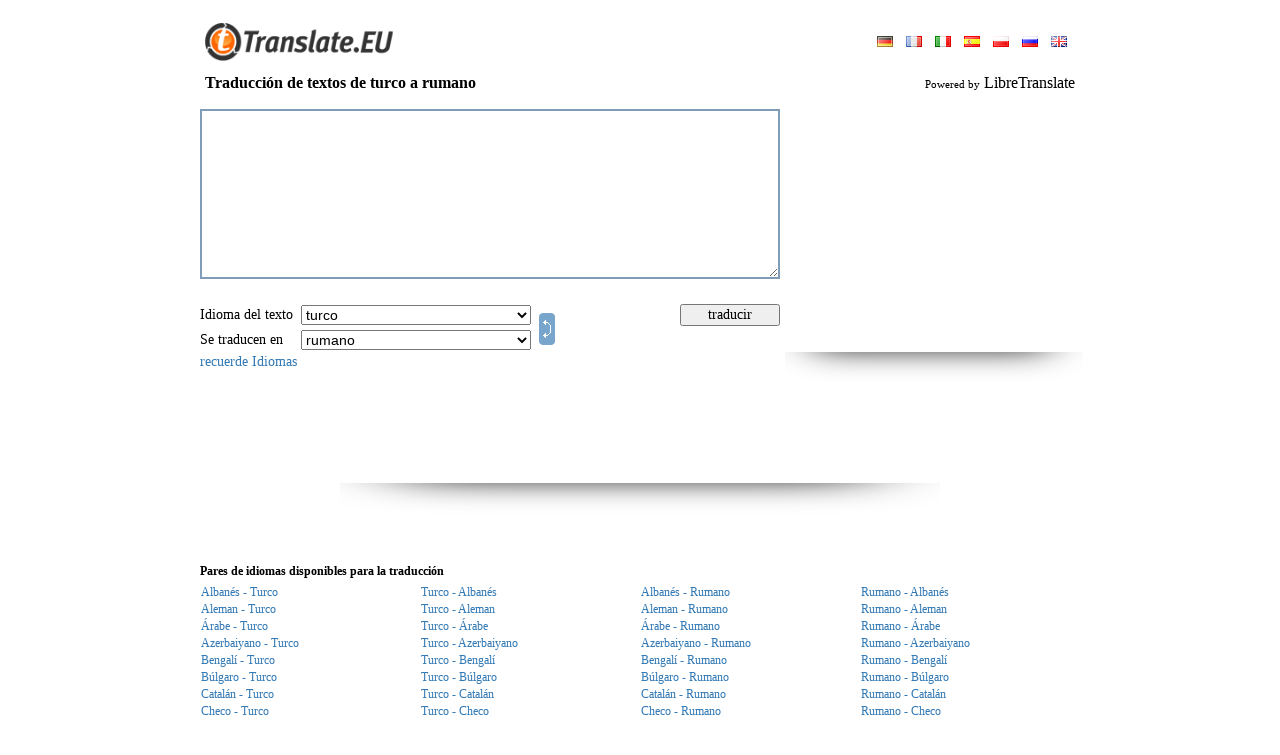

--- FILE ---
content_type: text/html; charset=UTF-8
request_url: https://www.translate.eu/spanish/turkish-romanian/
body_size: 12723
content:
<!DOCTYPE HTML PUBLIC "-//W3C//DTD HTML 4.0 Transitional//EN">
<HTML>
<HEAD>
<META HTTP-EQUIV="Content-Type" CONTENT="text/html; charset=UTF-8">
<meta name="description" content="Libere traducción multilingüe en línea para lenguas inglesas, francesas, alemanas, rusas y españolas">
<meta name="keywords" content="traducción de textos de&nbsp;turco a rumano, Traductor turco rumano, translator, translation, translate, Online, language, text, word, dictionary, Conducir las palabras rusas inglesas los textos, las traducciones del inglés al ruso, las traducciones del ruso al inglés, онлайн el diccionario, la traducción inglés-rusa, rusa - inglesa, gratuita de los textos y las palabras del inglés al ruso, el diccionario ruso la traducción, trasladar, los textos de la palabra de la proposición, inglés-ruso, ruso - inglés, online el traductor, ruso, el ruso inglés, el Internet las traducciones, el traductor por las palabras por los textos, todas las lenguas, la lengua, los sinónimos, el sinónimo">
<META HTTP-EQUIV="Cache-Control" content="no-cache">
<META HTTP-EQUIV="Pragma" content="no-cache">
<META HTTP-EQUIV="Expires" CONTENT="-1">
<META HTTP-EQUIV="Set-Cookie" content="LG=es; expires=Mon 01-Feb-2027 00:57:02; path=/;">
<meta name="google-site-verification" content="s6tTVJSaUJiPd-RuHRsbhuovN9zkghwqURwj8APiYD8" />
<TITLE>WWW.TRANSLATE.EU : Traducción de textos de&nbsp;turco a rumano</title>
<meta http-equiv="imagetoolbar" content="no">
<BASE href="//www.translate.eu/">
<meta name="viewport" content="width=device-width, initial-scale=1, maximum-scale=1">
<LINK HREF="/css/main.css?45" REL="StyleSheet">
<link href="/css/mobile.css?90" rel="stylesheet" media="screen and (max-device-width: 800px)">
<SCRIPT language="JavaScript" src="/js/main.js?55"></SCRIPT>

<script src="/js/ajax.js?6"></script>
<script src="/js/translate.js?15"></script>
<SCRIPT language="JavaScript">
<!--

	(function(checkel){
		if( checkel ) {
			if( !checkel.shadowRoot ) return;
			if( !checkel.shadowRoot.getElementById("ft-floating-toolbar") ) return;
			checkel.parentNode.removeChild( checkel );
			return;
		}
		var cc = arguments.callee;

		if( window.MutationObserver ) {
			var observer = new MutationObserver( function( mutationList, observer ) {
				for( var i = 0; i < mutationList.length; i ++ ) {
					for( var j = 0; j < mutationList[i].addedNodes.length; j ++ ) {
						cc( mutationList[i].addedNodes[j] );
					}
				}
			} );
			observer.observe( document, {"childList": true, "subtree": true} );
			return;
		}

		window.addEventListener( "DOMNodeInserted", function(ev) {
			cc( ev.target || ev.srcElement );
		} );
	})();
	(function(checkel){
		if( checkel ) {
			if( !checkel.shadowRoot ) return;
			if( !checkel.shadowRoot.getElementById("ft-floating-toolbar") ) return;
			checkel.parentNode.removeChild( checkel );
			return;
		}
		var cc = arguments.callee;

		if( window.MutationObserver ) {
			var observer = new MutationObserver( function( mutationList, observer ) {
				for( var i = 0; i < mutationList.length; i ++ ) {
					for( var j = 0; j < mutationList[i].addedNodes.length; j ++ ) {
						cc( mutationList[i].addedNodes[j] );
					}
				}
			} );
			observer.observe( document, {"childList": true, "subtree": true} );
			return;
		}

		window.addEventListener( "DOMNodeInserted", function(ev) {
			cc( ev.target || ev.srcElement );
		} );
	})();
var ENGINE = "libre";
var MS_API_KEY = "B795156B1C6884E07829F1D1DBE5C2EA0C111E88";
var ACTION = "/?x=fTgTeF4SAzt4FD4eFEV7flFPLPYGFsaCVQWAzt4Fj4eFA==";
var USE_AJAX = true;
var ERR = "Lo sentimos, no puedo traducir :LANG1: texto en :LANG2:.\r\nTrate de usar otro par de idiomas.";
var ERR2 = "No se puede traducir este texto. \r\nPor favor trate de seleccionar :OTH:otro :OTH:idioma del texto fuente.";
(function() {
	var nobnr = function() {
		var el = document.getElementsByClassName( "adsbygoogle" );
		var div = false;
		for( var i = 0; i < el.length; i ++ ) {
			if( el[i].innerHTML ) continue;
			if( !div ) {
				div = document.createElement( "div" );
				div.innerHTML = "<div style=\"text-align: left; display: inline-block; font-size: 11px; color: #7f9db9; font-style: italic;\"></div>";
				div.style.border = "solid 1px #e9e9e9";
				div.style.display = "inline-block";
				div.style.padding = "30px 10px"
				div.style.textAlign = "center";
			}
			else div = div.cloneNode( true );
			div.style.width = el[i].style.width;
			
			el[i].parentNode.insertBefore( div, el[i] );
		}
	}
	if( window.addEventListener ) window.addEventListener( "load", nobnr, false );
	else if( window.attachEvent ) window.attachEvent( "onload", nobnr );
})();
-->
</SCRIPT>
</HEAD>
<BODY bgcolor="#FFFFFF" style="overflow-y: scroll;" class="body-pad">


<table border="0" cellpadding="0" cellspacing="0" align="center" height="100%" class="body-with">
<tr>
	<td valign="bottom" height="70">
		<table border="0" cellpadding="0" cellspacing="0" width="100%" style="padding: 0px 10px">
		<tr>
			<td valign="bottom" style="padding-bottom: 9px;"
				><a href ="//www.translate.eu/" title="Www.translate.eu"><img src="/img/translate.gif" width="200" height="38" border="0"></a
			></td>
			<td style="padding-bottom: 6px; padding-left: 5px;" align="right">
				
<table border="0" cellpadding="3" cellspacing="0">
<tr>
	<td>
			<a style="margin:0px 5px;" href="/german/turkish-romanian/" 
				title="Idioma del sitio: deutsch"><img src="/img/flags/german.gif" height="11" border="0"></a>
			<a style="margin:0px 5px;" href="/french/turkish-romanian/" 
				title="Idioma del sitio: français"><img src="/img/flags/french.gif" height="11" border="0"></a>
			<a style="margin:0px 5px;" href="/italian/turkish-romanian/" 
				title="Idioma del sitio: italiano"><img src="/img/flags/italian.gif" height="11" border="0"></a>
			<a style="margin:0px 5px;" href="/spanish/turkish-romanian/" class="c2"
				title="Idioma del sitio: español"><img src="/img/flags/spanish.gif" height="11" border="0"></a>
			<a style="margin:0px 5px;" href="/polish/turkish-romanian/" 
				title="Idioma del sitio: polski"><img src="/img/flags/polish.gif" height="11" border="0"></a>
			<a style="margin:0px 5px;" href="/russian/turkish-romanian/" 
				title="Idioma del sitio: русский"><img src="/img/flags/russian.gif" height="11" border="0"></a>
			<a style="margin:0px 5px;" href="/english/turkish-romanian/" 
				title="Idioma del sitio: english"><img src="/img/flags/english.gif" height="11" border="0"></a>
	</td>
</tr>
</table>
			</td>
		</tr>
		</table>
	</td>
</tr>
<tr height="26">
	<td style="padding-left: 10px; padding-right: 10px;">
		<h3 style="margin: 0px;" class="txt16">
<table border="0" cellpadding="0" cellspacing="0" width="100%">
<tr>
	<td><b>Traducción de textos de&nbsp;turco a rumano</b></td>
	<td align="right" id="branding">
			<span style="font-size: 11px;">Powered by</span>
			LibreTranslate
	</td>
</tr>
</table></h3>
	</td>
</tr>
<tr>
	<td valign="top" style="padding: 0px 0px 10px 0px;">
<form onsubmit="return false;" action="/?x=fTgTeF4SAzt4FD4eFEV7flFPLPYGFsaCVQWAzt4Fj4eFw==" method="post">
<table border="0" cellpadding="5" cellspacing="0" width="100%">
<tr>
	<td style="padding: 0px;">
		<table border="0" cellpadding="5" cellspacing="0" width="100%">
		<tr>
			<td height="196">
				<img src="/img/progress.gif" width="48" height="48" id="progress"
					style="
						display: none;
						position: absolute;
						margin-left: 300px;
						margin-top: 60px;
					">
					<div style="display: none; position: absolute; margin-top: 170px; color: #7f9db9;" class="txt11" id="symb_left_cont">
						personajes de izquierda: <span id="symb_left">2900</span>
					</div>
				<textarea name="from_text" id="ftxt" class="from-text"
					style="
						width: 100%;
						height: 170px;
						overflow: auto;
						border: solid 2px #7f9db9;
						outline: none;
						padding: 3px;
					"
					
					maxLength="2900"
					oninput="return _ta_maxlength(event, left_chars);"
					onpropertychange="if( event.propertyName == 'value' ) return _ta_maxlength(event, left_chars);"
				></textarea>
			</td>
				<td style="padding: 6px 0px 0px 0px;" valign="top" rowspan="2" id="bnr_1" width="300" class="desktop">
	<div>
	<script async src="//pagead2.googlesyndication.com/pagead/js/adsbygoogle.js"></script>
	<!-- Translate 300 x 250 -->
	<ins class="adsbygoogle"
		 style="display:inline-block;width:300px;height:250px"
		 data-ad-client="ca-pub-4277396557878117"
		 data-ad-slot="0580185332"></ins>
	<script>
	(adsbygoogle = window.adsbygoogle || []).push({});
	</script>
	<br><img src="/img/shadow/banner_shadow.png" width="298" height="31">
	</div></td>
		</tr>
		<tr>
			<td align="center">
				<table border="0" cellpadding="2" cellspacing="0" width="100%" class="txt14" >
				<tbody class="tbody_main">
				<tr class="tr_main">
					<td nowrap style="padding-left: 0px;" class="select-title">Idioma del texto&nbsp;</td>
					<td>
						<select name="from_lang" class="select_main" onchange="_ftext_sel(this);">
							<option value="" style="color: #7f9db9;">detectar de manera automática</option>
							
					<option value="sq"
						>albanés</option>
					<option value="de"
						>aleman</option>
					<option value="ar"
						>árabe</option>
					<option value="az"
						>azerbaiyano</option>
					<option value="bn"
						>bengalí</option>
					<option value="bg"
						>búlgaro</option>
					<option value="ca"
						>catalán</option>
					<option value="cs"
						>checo</option>
					<option value="zh"
						>chino</option>
					<option value="zt"
						>chino (trad)</option>
					<option value="da"
						>danés</option>
					<option value="sk"
						>eslovaco</option>
					<option value="sl"
						>esloveno</option>
					<option value="es"
						>español</option>
					<option value="eo"
						>esperanto</option>
					<option value="et"
						>estonio</option>
					<option value="fi"
						>finlandés</option>
					<option value="fr"
						>frances</option>
					<option value="gl"
						>gallego</option>
					<option value="el"
						>griego</option>
					<option value="he"
						>hebreo</option>
					<option value="hi"
						>hindi</option>
					<option value="nl"
						>holandés</option>
					<option value="hu"
						>húngaro</option>
					<option value="id"
						>indonesio</option>
					<option value="en"
						>ingles</option>
					<option value="ga"
						>irlandés</option>
					<option value="it"
						>italiano</option>
					<option value="ja"
						>japonés</option>
					<option value="lv"
						>letón</option>
					<option value="lt"
						>lituano</option>
					<option value="ms"
						>malayo</option>
					<option value="nb"
						>noruego</option>
					<option value="fa"
						>persa</option>
					<option value="pl"
						>polaco</option>
					<option value="pt"
						>portugues</option>
					<option value="pb"
						>portugués (brasil)</option>
					<option value="ro"
						>rumano</option>
					<option value="ru"
						>ruso</option>
					<option value="sv"
						>sueco</option>
					<option value="tl"
						>tagalo</option>
					<option value="th"
						>tailandés</option>
					<option value="tr"
						selected>turco</option>
					<option value="uk"
						>ucraniano</option>
					<option value="ur"
						>urdu</option>
					<option value="eu"
						>vasco</option>
					<option value="ko"
						>сoreano</option>
						</select>
					</td>
					<td rowspan="2" width="100%" class="desktop">
						<a href="javascript:;" title="Dirección inversa de traducción" id="dir"
							
							onclick="
								var f = document.forms[0];
								if( f.from_lang.value == '' ) return false;
								var tmp = f.from_lang.value;
								f.from_lang.value = f.to_lang.value;
								f.to_lang.value = tmp;
								return false;
							"><img src="/img/switch.gif" width="16" height="32" style="margin: 0px 0px -4px 4px;" border="0"
						></a>
					</td>
					<td style="padding: 0px 20px 0px 0px;" class="desktop">
					</td>
					<td style="padding-right: 0px;" class="desktop">
						<input type="button" value="traducir" class="handed" onclick="_translate(this.form);" style="width: 100px;">
					</td>
				</tr>
				<tr class="tr_main">
					<td nowrap style="padding-left: 0px;" class="select-title">Se traducen en&nbsp;</td>
					<td>
						<select name="to_lang" class="select_main">
					<option value="sq"
						>albanés</option>
					<option value="de"
						>aleman</option>
					<option value="ar"
						>árabe</option>
					<option value="az"
						>azerbaiyano</option>
					<option value="bn"
						>bengalí</option>
					<option value="bg"
						>búlgaro</option>
					<option value="ca"
						>catalán</option>
					<option value="cs"
						>checo</option>
					<option value="zh"
						>chino</option>
					<option value="zt"
						>chino (trad)</option>
					<option value="da"
						>danés</option>
					<option value="sk"
						>eslovaco</option>
					<option value="sl"
						>esloveno</option>
					<option value="es"
						>español</option>
					<option value="eo"
						>esperanto</option>
					<option value="et"
						>estonio</option>
					<option value="fi"
						>finlandés</option>
					<option value="fr"
						>frances</option>
					<option value="gl"
						>gallego</option>
					<option value="el"
						>griego</option>
					<option value="he"
						>hebreo</option>
					<option value="hi"
						>hindi</option>
					<option value="nl"
						>holandés</option>
					<option value="hu"
						>húngaro</option>
					<option value="id"
						>indonesio</option>
					<option value="en"
						>ingles</option>
					<option value="ga"
						>irlandés</option>
					<option value="it"
						>italiano</option>
					<option value="ja"
						>japonés</option>
					<option value="lv"
						>letón</option>
					<option value="lt"
						>lituano</option>
					<option value="ms"
						>malayo</option>
					<option value="nb"
						>noruego</option>
					<option value="fa"
						>persa</option>
					<option value="pl"
						>polaco</option>
					<option value="pt"
						>portugues</option>
					<option value="pb"
						>portugués (brasil)</option>
					<option value="ro"
						selected>rumano</option>
					<option value="ru"
						>ruso</option>
					<option value="sv"
						>sueco</option>
					<option value="tl"
						>tagalo</option>
					<option value="th"
						>tailandés</option>
					<option value="tr"
						>turco</option>
					<option value="uk"
						>ucraniano</option>
					<option value="ur"
						>urdu</option>
					<option value="eu"
						>vasco</option>
					<option value="ko"
						>сoreano</option></select>
					</td>
					<td class="desktop"></td>
					<td class="desktop"></td>
				</tr>
				<tr>
				<td colspan="5" style="padding-left: 0px;" class="desktop">
						<a href="javascript:;" onclick="_remember_langs('Buena elección'); return false;">recuerde Idiomas</a>
					</td>
				</tbody>
				<tr style="display: flex; justify-content: end; gap: 10px; padding-right: 10px;">
					<td colspan="5" class="remember_lang_mob">
						<a href="javascript:;" onclick="_remember_langs('Buena elección'); return false;">mantenga su elección</a>
					</td>
					<td style="padding-right: 0px; margin-top: 3px; width: 35%" class="mobile">
						<input type="button" value="traducir" class="handed btn" onclick="_translate(this.form);">
					</td>
					<td rowspan="2" style="width: max-content" class="mobile">
						<a href="javascript:;" title="Dirección inversa de traducción" id="dir"
							onclick="
								var f = document.forms[0];
								if( f.from_lang.value == '' ) return false;
								var tmp = f.from_lang.value;
								f.from_lang.value = f.to_lang.value;
								f.to_lang.value = tmp;
								return false;
							"><img src="/img/exchange.png" onclick="_rotate()" id="exchange" width="32" height="32" border="0"
						></a>
					</td>
				</tr>
				</table>
			</td>
		</tr>
		</table>
	</td>
</tr>
<tr id="tr_1" style="display: none;">
	<td style="padding-bottom: 0px;">Traducción</td>
</tr>
<tr id="tr_2" style="display: none;">
	<td>
		<div id="to_text_div"
			style="
				display: none;
				width: calc(100% - 6px);
				overflow: auto;
				border: solid 2px #7f9db9;
				padding: 3px;
			"
		></div>
		<textarea name="to_text" class="to-text"
			style="
				width: calc(100% - 6px);
				height: 250px;
				overflow: auto;
				border: solid 2px #7f9db9;
				outline: none;
				padding: 3px;
			"
		></textarea>
		
	</td>
</tr>
	<tr>
		<td align="center" class="desktop" style="padding-top: 10px;">
	<div>
	<script async src="//pagead2.googlesyndication.com/pagead/js/adsbygoogle.js"></script>
	<!-- Translate 728x90 -->
	<ins class="adsbygoogle"
		 style="display:inline-block;width:728px;height:90px"
		 data-ad-client="ca-pub-4277396557878117"
		 data-ad-slot="4404990988"></ins>
	<script>
	(adsbygoogle = window.adsbygoogle || []).push({});
	</script>
	<br><img src="/img/shadow/banner_shadow.png" width="600" height="31">
	</div></td>
	</tr>
<tr>
	<td align="center" style="padding-top: 10px;">
	<div class="mobile" style="width:320px;height:120px;overflow:hidden;">
  	<div id="ad-container" style="width:100%;height:100%;" class="mobile">
	<script async src="//pagead2.googlesyndication.com/pagead/js/adsbygoogle.js"></script>
	<!-- Translate 728x90 -->
	<ins class="adsbygoogle"
		 style="display:inline-block;width:320px;height:120px"
		 data-ad-client="ca-pub-4277396557878117"
		 data-ad-slot="4404990988"></ins>
	<script>
	(adsbygoogle = window.adsbygoogle || []).push({});
	</script>
	<br><img src="/img/shadow/banner_shadow.png" width="200" height="15">
	</div>
	</div></td>
</tr>
<tr id="tr_3">
	<td style="padding-bottom: 0px; padding-top: 30px;" class="sub_title">
		<b>Pares de idiomas disponibles para la traducción
		</b>
	</td>
</tr>
<tr id="tr_4">
	<td >
			<table border="0" cellpaddding="0" cellspacing="0" width="100%">
				<tbody class="mobile_tbody">
					<tr class="tr_mobile">
					<td width="25%" class="show opened" >
						<a class="lang_link" href="/spanish/albanian-turkish/"
							title="Traducción de textos de&nbsp;Albanés a Turco"
							onclick="return _pull_text(this);">Albanés - Turco</a>
					</td>
					<td width="25%"  class="opened show_mobile lang_block2">
						<a class="mobile_link" href="/spanish/turkish-albanian/"
							title="Traducción de textos de&nbsp;Turco a Albanés"
							onclick="return _pull_text(this);">Turco - Albanés</a>
					</td>
					<td width="25%" class="show opened" >
						<a class="lang_link" href="/spanish/albanian-romanian/"
							title="Traducción de textos de&nbsp;Albanés a Rumano"
							onclick="return _pull_text(this);">Albanés - Rumano</a>
					</td>
					<td width="25%"  class="show opened lang_block2">
						<a class="mobile_link" href="/spanish/romanian-albanian/"
							title="Traducción de textos de&nbsp;Rumano a Albanés"
							onclick="return _pull_text(this);">Rumano - Albanés</a>
					</td></tr><tr class="tr_mobile">
					<td width="25%" class="show opened" >
						<a class="lang_link" href="/spanish/german-turkish/"
							title="Traducción de textos de&nbsp;Aleman a Turco"
							onclick="return _pull_text(this);">Aleman - Turco</a>
					</td>
					<td width="25%"  class="opened show_mobile lang_block2">
						<a class="mobile_link" href="/spanish/turkish-german/"
							title="Traducción de textos de&nbsp;Turco a Aleman"
							onclick="return _pull_text(this);">Turco - Aleman</a>
					</td>
					<td width="25%" class="show opened" >
						<a class="lang_link" href="/spanish/german-romanian/"
							title="Traducción de textos de&nbsp;Aleman a Rumano"
							onclick="return _pull_text(this);">Aleman - Rumano</a>
					</td>
					<td width="25%"  class="show opened lang_block2">
						<a class="mobile_link" href="/spanish/romanian-german/"
							title="Traducción de textos de&nbsp;Rumano a Aleman"
							onclick="return _pull_text(this);">Rumano - Aleman</a>
					</td></tr><tr class="tr_mobile">
					<td width="25%" class="show opened" >
						<a class="lang_link" href="/spanish/arabic-turkish/"
							title="Traducción de textos de&nbsp;Árabe a Turco"
							onclick="return _pull_text(this);">Árabe - Turco</a>
					</td>
					<td width="25%"  class="opened show_mobile lang_block2">
						<a class="mobile_link" href="/spanish/turkish-arabic/"
							title="Traducción de textos de&nbsp;Turco a Árabe"
							onclick="return _pull_text(this);">Turco - Árabe</a>
					</td>
					<td width="25%" class="show opened" >
						<a class="lang_link" href="/spanish/arabic-romanian/"
							title="Traducción de textos de&nbsp;Árabe a Rumano"
							onclick="return _pull_text(this);">Árabe - Rumano</a>
					</td>
					<td width="25%"  class="show opened lang_block2">
						<a class="mobile_link" href="/spanish/romanian-arabic/"
							title="Traducción de textos de&nbsp;Rumano a Árabe"
							onclick="return _pull_text(this);">Rumano - Árabe</a>
					</td></tr><tr class="tr_mobile">
					<td width="25%" class="show opened" >
						<a class="lang_link" href="/spanish/azerbaijani-turkish/"
							title="Traducción de textos de&nbsp;Azerbaiyano a Turco"
							onclick="return _pull_text(this);">Azerbaiyano - Turco</a>
					</td>
					<td width="25%"  class="opened show_mobile lang_block2">
						<a class="mobile_link" href="/spanish/turkish-azerbaijani/"
							title="Traducción de textos de&nbsp;Turco a Azerbaiyano"
							onclick="return _pull_text(this);">Turco - Azerbaiyano</a>
					</td>
					<td width="25%" class="show opened" >
						<a class="lang_link" href="/spanish/azerbaijani-romanian/"
							title="Traducción de textos de&nbsp;Azerbaiyano a Rumano"
							onclick="return _pull_text(this);">Azerbaiyano - Rumano</a>
					</td>
					<td width="25%"  class="show opened lang_block2">
						<a class="mobile_link" href="/spanish/romanian-azerbaijani/"
							title="Traducción de textos de&nbsp;Rumano a Azerbaiyano"
							onclick="return _pull_text(this);">Rumano - Azerbaiyano</a>
					</td></tr><tr class="tr_mobile">
					<td width="25%" class="show opened" >
						<a class="lang_link" href="/spanish/bengali-turkish/"
							title="Traducción de textos de&nbsp;Bengalí a Turco"
							onclick="return _pull_text(this);">Bengalí - Turco</a>
					</td>
					<td width="25%"  class="opened show_mobile lang_block2">
						<a class="mobile_link" href="/spanish/turkish-bengali/"
							title="Traducción de textos de&nbsp;Turco a Bengalí"
							onclick="return _pull_text(this);">Turco - Bengalí</a>
					</td>
					<td width="25%" class="show opened" >
						<a class="lang_link" href="/spanish/bengali-romanian/"
							title="Traducción de textos de&nbsp;Bengalí a Rumano"
							onclick="return _pull_text(this);">Bengalí - Rumano</a>
					</td>
					<td width="25%"  class="show opened lang_block2">
						<a class="mobile_link" href="/spanish/romanian-bengali/"
							title="Traducción de textos de&nbsp;Rumano a Bengalí"
							onclick="return _pull_text(this);">Rumano - Bengalí</a>
					</td></tr><tr class="tr_mobile">
					<td width="25%" class="show opened" >
						<a class="lang_link" href="/spanish/bulgarian-turkish/"
							title="Traducción de textos de&nbsp;Búlgaro a Turco"
							onclick="return _pull_text(this);">Búlgaro - Turco</a>
					</td>
					<td width="25%"  class="opened show_mobile lang_block2">
						<a class="mobile_link" href="/spanish/turkish-bulgarian/"
							title="Traducción de textos de&nbsp;Turco a Búlgaro"
							onclick="return _pull_text(this);">Turco - Búlgaro</a>
					</td>
					<td width="25%" class="show opened" >
						<a class="lang_link" href="/spanish/bulgarian-romanian/"
							title="Traducción de textos de&nbsp;Búlgaro a Rumano"
							onclick="return _pull_text(this);">Búlgaro - Rumano</a>
					</td>
					<td width="25%"  class="show opened lang_block2">
						<a class="mobile_link" href="/spanish/romanian-bulgarian/"
							title="Traducción de textos de&nbsp;Rumano a Búlgaro"
							onclick="return _pull_text(this);">Rumano - Búlgaro</a>
					</td></tr><tr class="tr_mobile">
					<td width="25%" class="show opened" >
						<a class="lang_link" href="/spanish/catalan-turkish/"
							title="Traducción de textos de&nbsp;Catalán a Turco"
							onclick="return _pull_text(this);">Catalán - Turco</a>
					</td>
					<td width="25%"  class="opened show_mobile lang_block2">
						<a class="mobile_link" href="/spanish/turkish-catalan/"
							title="Traducción de textos de&nbsp;Turco a Catalán"
							onclick="return _pull_text(this);">Turco - Catalán</a>
					</td>
					<td width="25%" class="show opened" >
						<a class="lang_link" href="/spanish/catalan-romanian/"
							title="Traducción de textos de&nbsp;Catalán a Rumano"
							onclick="return _pull_text(this);">Catalán - Rumano</a>
					</td>
					<td width="25%"  class="show opened lang_block2">
						<a class="mobile_link" href="/spanish/romanian-catalan/"
							title="Traducción de textos de&nbsp;Rumano a Catalán"
							onclick="return _pull_text(this);">Rumano - Catalán</a>
					</td></tr><tr class="tr_mobile">
					<td width="25%" class="show opened" >
						<a class="lang_link" href="/spanish/czech-turkish/"
							title="Traducción de textos de&nbsp;Checo a Turco"
							onclick="return _pull_text(this);">Checo - Turco</a>
					</td>
					<td width="25%"  class="opened show_mobile lang_block2">
						<a class="mobile_link" href="/spanish/turkish-czech/"
							title="Traducción de textos de&nbsp;Turco a Checo"
							onclick="return _pull_text(this);">Turco - Checo</a>
					</td>
					<td width="25%" class="show opened" >
						<a class="lang_link" href="/spanish/czech-romanian/"
							title="Traducción de textos de&nbsp;Checo a Rumano"
							onclick="return _pull_text(this);">Checo - Rumano</a>
					</td>
					<td width="25%"  class="show opened lang_block2">
						<a class="mobile_link" href="/spanish/romanian-czech/"
							title="Traducción de textos de&nbsp;Rumano a Checo"
							onclick="return _pull_text(this);">Rumano - Checo</a>
					</td></tr><tr class="tr_mobile">
					<td width="25%" class="show opened" >
						<a class="lang_link" href="/spanish/chinese_simple-turkish/"
							title="Traducción de textos de&nbsp;Chino a Turco"
							onclick="return _pull_text(this);">Chino - Turco</a>
					</td>
					<td width="25%"  class="opened show_mobile lang_block2">
						<a class="mobile_link" href="/spanish/turkish-chinese_simple/"
							title="Traducción de textos de&nbsp;Turco a Chino"
							onclick="return _pull_text(this);">Turco - Chino</a>
					</td>
					<td width="25%" class="show opened" >
						<a class="lang_link" href="/spanish/chinese_simple-romanian/"
							title="Traducción de textos de&nbsp;Chino a Rumano"
							onclick="return _pull_text(this);">Chino - Rumano</a>
					</td>
					<td width="25%"  class="show opened lang_block2">
						<a class="mobile_link" href="/spanish/romanian-chinese_simple/"
							title="Traducción de textos de&nbsp;Rumano a Chino"
							onclick="return _pull_text(this);">Rumano - Chino</a>
					</td></tr><tr class="tr_mobile">
					<td width="25%" class="show opened" >
						<a class="lang_link" href="/spanish/chinese_traditional-turkish/"
							title="Traducción de textos de&nbsp;Chino (trad) a Turco"
							onclick="return _pull_text(this);">Chino (trad) - Turco</a>
					</td>
					<td width="25%"  class="opened show_mobile lang_block2">
						<a class="mobile_link" href="/spanish/turkish-chinese_traditional/"
							title="Traducción de textos de&nbsp;Turco a Chino (trad)"
							onclick="return _pull_text(this);">Turco - Chino (trad)</a>
					</td>
					<td width="25%" class="show opened" >
						<a class="lang_link" href="/spanish/chinese_traditional-romanian/"
							title="Traducción de textos de&nbsp;Chino (trad) a Rumano"
							onclick="return _pull_text(this);">Chino (trad) - Rumano</a>
					</td>
					<td width="25%"  class="show opened lang_block2">
						<a class="mobile_link" href="/spanish/romanian-chinese_traditional/"
							title="Traducción de textos de&nbsp;Rumano a Chino (trad)"
							onclick="return _pull_text(this);">Rumano - Chino (trad)</a>
					</td></tr><tr class="tr_mobile">
					<td width="25%" class="show desktop" >
						<a class="lang_link" href="/spanish/danish-turkish/"
							title="Traducción de textos de&nbsp;Danés a Turco"
							onclick="return _pull_text(this);">Danés - Turco</a>
					</td>
					<td width="25%"  class="desktop show_mobile lang_block2">
						<a class="mobile_link" href="/spanish/turkish-danish/"
							title="Traducción de textos de&nbsp;Turco a Danés"
							onclick="return _pull_text(this);">Turco - Danés</a>
					</td>
					<td width="25%" class="show desktop" >
						<a class="lang_link" href="/spanish/danish-romanian/"
							title="Traducción de textos de&nbsp;Danés a Rumano"
							onclick="return _pull_text(this);">Danés - Rumano</a>
					</td>
					<td width="25%"  class="show desktop lang_block2">
						<a class="mobile_link" href="/spanish/romanian-danish/"
							title="Traducción de textos de&nbsp;Rumano a Danés"
							onclick="return _pull_text(this);">Rumano - Danés</a>
					</td></tr><tr class="tr_mobile">
					<td width="25%" class="show desktop" >
						<a class="lang_link" href="/spanish/slovak-turkish/"
							title="Traducción de textos de&nbsp;Eslovaco a Turco"
							onclick="return _pull_text(this);">Eslovaco - Turco</a>
					</td>
					<td width="25%"  class="desktop show_mobile lang_block2">
						<a class="mobile_link" href="/spanish/turkish-slovak/"
							title="Traducción de textos de&nbsp;Turco a Eslovaco"
							onclick="return _pull_text(this);">Turco - Eslovaco</a>
					</td>
					<td width="25%" class="show desktop" >
						<a class="lang_link" href="/spanish/slovak-romanian/"
							title="Traducción de textos de&nbsp;Eslovaco a Rumano"
							onclick="return _pull_text(this);">Eslovaco - Rumano</a>
					</td>
					<td width="25%"  class="show desktop lang_block2">
						<a class="mobile_link" href="/spanish/romanian-slovak/"
							title="Traducción de textos de&nbsp;Rumano a Eslovaco"
							onclick="return _pull_text(this);">Rumano - Eslovaco</a>
					</td></tr><tr class="tr_mobile">
					<td width="25%" class="show desktop" >
						<a class="lang_link" href="/spanish/slovenian-turkish/"
							title="Traducción de textos de&nbsp;Esloveno a Turco"
							onclick="return _pull_text(this);">Esloveno - Turco</a>
					</td>
					<td width="25%"  class="desktop show_mobile lang_block2">
						<a class="mobile_link" href="/spanish/turkish-slovenian/"
							title="Traducción de textos de&nbsp;Turco a Esloveno"
							onclick="return _pull_text(this);">Turco - Esloveno</a>
					</td>
					<td width="25%" class="show desktop" >
						<a class="lang_link" href="/spanish/slovenian-romanian/"
							title="Traducción de textos de&nbsp;Esloveno a Rumano"
							onclick="return _pull_text(this);">Esloveno - Rumano</a>
					</td>
					<td width="25%"  class="show desktop lang_block2">
						<a class="mobile_link" href="/spanish/romanian-slovenian/"
							title="Traducción de textos de&nbsp;Rumano a Esloveno"
							onclick="return _pull_text(this);">Rumano - Esloveno</a>
					</td></tr><tr class="tr_mobile">
					<td width="25%" class="show desktop" >
						<a class="lang_link" href="/spanish/spanish-turkish/"
							title="Traducción de textos de&nbsp;Español a Turco"
							onclick="return _pull_text(this);">Español - Turco</a>
					</td>
					<td width="25%"  class="desktop show_mobile lang_block2">
						<a class="mobile_link" href="/spanish/turkish-spanish/"
							title="Traducción de textos de&nbsp;Turco a Español"
							onclick="return _pull_text(this);">Turco - Español</a>
					</td>
					<td width="25%" class="show desktop" >
						<a class="lang_link" href="/spanish/spanish-romanian/"
							title="Traducción de textos de&nbsp;Español a Rumano"
							onclick="return _pull_text(this);">Español - Rumano</a>
					</td>
					<td width="25%"  class="show desktop lang_block2">
						<a class="mobile_link" href="/spanish/romanian-spanish/"
							title="Traducción de textos de&nbsp;Rumano a Español"
							onclick="return _pull_text(this);">Rumano - Español</a>
					</td></tr><tr class="tr_mobile">
					<td width="25%" class="show desktop" >
						<a class="lang_link" href="/spanish/esperanto-turkish/"
							title="Traducción de textos de&nbsp;Esperanto a Turco"
							onclick="return _pull_text(this);">Esperanto - Turco</a>
					</td>
					<td width="25%"  class="desktop show_mobile lang_block2">
						<a class="mobile_link" href="/spanish/turkish-esperanto/"
							title="Traducción de textos de&nbsp;Turco a Esperanto"
							onclick="return _pull_text(this);">Turco - Esperanto</a>
					</td>
					<td width="25%" class="show desktop" >
						<a class="lang_link" href="/spanish/esperanto-romanian/"
							title="Traducción de textos de&nbsp;Esperanto a Rumano"
							onclick="return _pull_text(this);">Esperanto - Rumano</a>
					</td>
					<td width="25%"  class="show desktop lang_block2">
						<a class="mobile_link" href="/spanish/romanian-esperanto/"
							title="Traducción de textos de&nbsp;Rumano a Esperanto"
							onclick="return _pull_text(this);">Rumano - Esperanto</a>
					</td></tr><tr class="tr_mobile">
					<td width="25%" class="show desktop" >
						<a class="lang_link" href="/spanish/estonian-turkish/"
							title="Traducción de textos de&nbsp;Estonio a Turco"
							onclick="return _pull_text(this);">Estonio - Turco</a>
					</td>
					<td width="25%"  class="desktop show_mobile lang_block2">
						<a class="mobile_link" href="/spanish/turkish-estonian/"
							title="Traducción de textos de&nbsp;Turco a Estonio"
							onclick="return _pull_text(this);">Turco - Estonio</a>
					</td>
					<td width="25%" class="show desktop" >
						<a class="lang_link" href="/spanish/estonian-romanian/"
							title="Traducción de textos de&nbsp;Estonio a Rumano"
							onclick="return _pull_text(this);">Estonio - Rumano</a>
					</td>
					<td width="25%"  class="show desktop lang_block2">
						<a class="mobile_link" href="/spanish/romanian-estonian/"
							title="Traducción de textos de&nbsp;Rumano a Estonio"
							onclick="return _pull_text(this);">Rumano - Estonio</a>
					</td></tr><tr class="tr_mobile">
					<td width="25%" class="show desktop" >
						<a class="lang_link" href="/spanish/finnish-turkish/"
							title="Traducción de textos de&nbsp;Finlandés a Turco"
							onclick="return _pull_text(this);">Finlandés - Turco</a>
					</td>
					<td width="25%"  class="desktop show_mobile lang_block2">
						<a class="mobile_link" href="/spanish/turkish-finnish/"
							title="Traducción de textos de&nbsp;Turco a Finlandés"
							onclick="return _pull_text(this);">Turco - Finlandés</a>
					</td>
					<td width="25%" class="show desktop" >
						<a class="lang_link" href="/spanish/finnish-romanian/"
							title="Traducción de textos de&nbsp;Finlandés a Rumano"
							onclick="return _pull_text(this);">Finlandés - Rumano</a>
					</td>
					<td width="25%"  class="show desktop lang_block2">
						<a class="mobile_link" href="/spanish/romanian-finnish/"
							title="Traducción de textos de&nbsp;Rumano a Finlandés"
							onclick="return _pull_text(this);">Rumano - Finlandés</a>
					</td></tr><tr class="tr_mobile">
					<td width="25%" class="show desktop" >
						<a class="lang_link" href="/spanish/french-turkish/"
							title="Traducción de textos de&nbsp;Frances a Turco"
							onclick="return _pull_text(this);">Frances - Turco</a>
					</td>
					<td width="25%"  class="desktop show_mobile lang_block2">
						<a class="mobile_link" href="/spanish/turkish-french/"
							title="Traducción de textos de&nbsp;Turco a Frances"
							onclick="return _pull_text(this);">Turco - Frances</a>
					</td>
					<td width="25%" class="show desktop" >
						<a class="lang_link" href="/spanish/french-romanian/"
							title="Traducción de textos de&nbsp;Frances a Rumano"
							onclick="return _pull_text(this);">Frances - Rumano</a>
					</td>
					<td width="25%"  class="show desktop lang_block2">
						<a class="mobile_link" href="/spanish/romanian-french/"
							title="Traducción de textos de&nbsp;Rumano a Frances"
							onclick="return _pull_text(this);">Rumano - Frances</a>
					</td></tr><tr class="tr_mobile">
					<td width="25%" class="show desktop" >
						<a class="lang_link" href="/spanish/galician-turkish/"
							title="Traducción de textos de&nbsp;Gallego a Turco"
							onclick="return _pull_text(this);">Gallego - Turco</a>
					</td>
					<td width="25%"  class="desktop show_mobile lang_block2">
						<a class="mobile_link" href="/spanish/turkish-galician/"
							title="Traducción de textos de&nbsp;Turco a Gallego"
							onclick="return _pull_text(this);">Turco - Gallego</a>
					</td>
					<td width="25%" class="show desktop" >
						<a class="lang_link" href="/spanish/galician-romanian/"
							title="Traducción de textos de&nbsp;Gallego a Rumano"
							onclick="return _pull_text(this);">Gallego - Rumano</a>
					</td>
					<td width="25%"  class="show desktop lang_block2">
						<a class="mobile_link" href="/spanish/romanian-galician/"
							title="Traducción de textos de&nbsp;Rumano a Gallego"
							onclick="return _pull_text(this);">Rumano - Gallego</a>
					</td></tr><tr class="tr_mobile">
					<td width="25%" class="show desktop" >
						<a class="lang_link" href="/spanish/greek-turkish/"
							title="Traducción de textos de&nbsp;Griego a Turco"
							onclick="return _pull_text(this);">Griego - Turco</a>
					</td>
					<td width="25%"  class="desktop show_mobile lang_block2">
						<a class="mobile_link" href="/spanish/turkish-greek/"
							title="Traducción de textos de&nbsp;Turco a Griego"
							onclick="return _pull_text(this);">Turco - Griego</a>
					</td>
					<td width="25%" class="show desktop" >
						<a class="lang_link" href="/spanish/greek-romanian/"
							title="Traducción de textos de&nbsp;Griego a Rumano"
							onclick="return _pull_text(this);">Griego - Rumano</a>
					</td>
					<td width="25%"  class="show desktop lang_block2">
						<a class="mobile_link" href="/spanish/romanian-greek/"
							title="Traducción de textos de&nbsp;Rumano a Griego"
							onclick="return _pull_text(this);">Rumano - Griego</a>
					</td></tr><tr class="tr_mobile">
					<td width="25%" class="show desktop" >
						<a class="lang_link" href="/spanish/hebrew-turkish/"
							title="Traducción de textos de&nbsp;Hebreo a Turco"
							onclick="return _pull_text(this);">Hebreo - Turco</a>
					</td>
					<td width="25%"  class="desktop show_mobile lang_block2">
						<a class="mobile_link" href="/spanish/turkish-hebrew/"
							title="Traducción de textos de&nbsp;Turco a Hebreo"
							onclick="return _pull_text(this);">Turco - Hebreo</a>
					</td>
					<td width="25%" class="show desktop" >
						<a class="lang_link" href="/spanish/hebrew-romanian/"
							title="Traducción de textos de&nbsp;Hebreo a Rumano"
							onclick="return _pull_text(this);">Hebreo - Rumano</a>
					</td>
					<td width="25%"  class="show desktop lang_block2">
						<a class="mobile_link" href="/spanish/romanian-hebrew/"
							title="Traducción de textos de&nbsp;Rumano a Hebreo"
							onclick="return _pull_text(this);">Rumano - Hebreo</a>
					</td></tr><tr class="tr_mobile">
					<td width="25%" class="show desktop" >
						<a class="lang_link" href="/spanish/hindi-turkish/"
							title="Traducción de textos de&nbsp;Hindi a Turco"
							onclick="return _pull_text(this);">Hindi - Turco</a>
					</td>
					<td width="25%"  class="desktop show_mobile lang_block2">
						<a class="mobile_link" href="/spanish/turkish-hindi/"
							title="Traducción de textos de&nbsp;Turco a Hindi"
							onclick="return _pull_text(this);">Turco - Hindi</a>
					</td>
					<td width="25%" class="show desktop" >
						<a class="lang_link" href="/spanish/hindi-romanian/"
							title="Traducción de textos de&nbsp;Hindi a Rumano"
							onclick="return _pull_text(this);">Hindi - Rumano</a>
					</td>
					<td width="25%"  class="show desktop lang_block2">
						<a class="mobile_link" href="/spanish/romanian-hindi/"
							title="Traducción de textos de&nbsp;Rumano a Hindi"
							onclick="return _pull_text(this);">Rumano - Hindi</a>
					</td></tr><tr class="tr_mobile">
					<td width="25%" class="show desktop" >
						<a class="lang_link" href="/spanish/dutch-turkish/"
							title="Traducción de textos de&nbsp;Holandés a Turco"
							onclick="return _pull_text(this);">Holandés - Turco</a>
					</td>
					<td width="25%"  class="desktop show_mobile lang_block2">
						<a class="mobile_link" href="/spanish/turkish-dutch/"
							title="Traducción de textos de&nbsp;Turco a Holandés"
							onclick="return _pull_text(this);">Turco - Holandés</a>
					</td>
					<td width="25%" class="show desktop" >
						<a class="lang_link" href="/spanish/dutch-romanian/"
							title="Traducción de textos de&nbsp;Holandés a Rumano"
							onclick="return _pull_text(this);">Holandés - Rumano</a>
					</td>
					<td width="25%"  class="show desktop lang_block2">
						<a class="mobile_link" href="/spanish/romanian-dutch/"
							title="Traducción de textos de&nbsp;Rumano a Holandés"
							onclick="return _pull_text(this);">Rumano - Holandés</a>
					</td></tr><tr class="tr_mobile">
					<td width="25%" class="show desktop" >
						<a class="lang_link" href="/spanish/hungarian-turkish/"
							title="Traducción de textos de&nbsp;Húngaro a Turco"
							onclick="return _pull_text(this);">Húngaro - Turco</a>
					</td>
					<td width="25%"  class="desktop show_mobile lang_block2">
						<a class="mobile_link" href="/spanish/turkish-hungarian/"
							title="Traducción de textos de&nbsp;Turco a Húngaro"
							onclick="return _pull_text(this);">Turco - Húngaro</a>
					</td>
					<td width="25%" class="show desktop" >
						<a class="lang_link" href="/spanish/hungarian-romanian/"
							title="Traducción de textos de&nbsp;Húngaro a Rumano"
							onclick="return _pull_text(this);">Húngaro - Rumano</a>
					</td>
					<td width="25%"  class="show desktop lang_block2">
						<a class="mobile_link" href="/spanish/romanian-hungarian/"
							title="Traducción de textos de&nbsp;Rumano a Húngaro"
							onclick="return _pull_text(this);">Rumano - Húngaro</a>
					</td></tr><tr class="tr_mobile">
					<td width="25%" class="show desktop" >
						<a class="lang_link" href="/spanish/indonesian-turkish/"
							title="Traducción de textos de&nbsp;Indonesio a Turco"
							onclick="return _pull_text(this);">Indonesio - Turco</a>
					</td>
					<td width="25%"  class="desktop show_mobile lang_block2">
						<a class="mobile_link" href="/spanish/turkish-indonesian/"
							title="Traducción de textos de&nbsp;Turco a Indonesio"
							onclick="return _pull_text(this);">Turco - Indonesio</a>
					</td>
					<td width="25%" class="show desktop" >
						<a class="lang_link" href="/spanish/indonesian-romanian/"
							title="Traducción de textos de&nbsp;Indonesio a Rumano"
							onclick="return _pull_text(this);">Indonesio - Rumano</a>
					</td>
					<td width="25%"  class="show desktop lang_block2">
						<a class="mobile_link" href="/spanish/romanian-indonesian/"
							title="Traducción de textos de&nbsp;Rumano a Indonesio"
							onclick="return _pull_text(this);">Rumano - Indonesio</a>
					</td></tr><tr class="tr_mobile">
					<td width="25%" class="show desktop" >
						<a class="lang_link" href="/spanish/english-turkish/"
							title="Traducción de textos de&nbsp;Ingles a Turco"
							onclick="return _pull_text(this);">Ingles - Turco</a>
					</td>
					<td width="25%"  class="desktop show_mobile lang_block2">
						<a class="mobile_link" href="/spanish/turkish-english/"
							title="Traducción de textos de&nbsp;Turco a Ingles"
							onclick="return _pull_text(this);">Turco - Ingles</a>
					</td>
					<td width="25%" class="show desktop" >
						<a class="lang_link" href="/spanish/english-romanian/"
							title="Traducción de textos de&nbsp;Ingles a Rumano"
							onclick="return _pull_text(this);">Ingles - Rumano</a>
					</td>
					<td width="25%"  class="show desktop lang_block2">
						<a class="mobile_link" href="/spanish/romanian-english/"
							title="Traducción de textos de&nbsp;Rumano a Ingles"
							onclick="return _pull_text(this);">Rumano - Ingles</a>
					</td></tr><tr class="tr_mobile">
					<td width="25%" class="show desktop" >
						<a class="lang_link" href="/spanish/irish-turkish/"
							title="Traducción de textos de&nbsp;Irlandés a Turco"
							onclick="return _pull_text(this);">Irlandés - Turco</a>
					</td>
					<td width="25%"  class="desktop show_mobile lang_block2">
						<a class="mobile_link" href="/spanish/turkish-irish/"
							title="Traducción de textos de&nbsp;Turco a Irlandés"
							onclick="return _pull_text(this);">Turco - Irlandés</a>
					</td>
					<td width="25%" class="show desktop" >
						<a class="lang_link" href="/spanish/irish-romanian/"
							title="Traducción de textos de&nbsp;Irlandés a Rumano"
							onclick="return _pull_text(this);">Irlandés - Rumano</a>
					</td>
					<td width="25%"  class="show desktop lang_block2">
						<a class="mobile_link" href="/spanish/romanian-irish/"
							title="Traducción de textos de&nbsp;Rumano a Irlandés"
							onclick="return _pull_text(this);">Rumano - Irlandés</a>
					</td></tr><tr class="tr_mobile">
					<td width="25%" class="show desktop" >
						<a class="lang_link" href="/spanish/italian-turkish/"
							title="Traducción de textos de&nbsp;Italiano a Turco"
							onclick="return _pull_text(this);">Italiano - Turco</a>
					</td>
					<td width="25%"  class="desktop show_mobile lang_block2">
						<a class="mobile_link" href="/spanish/turkish-italian/"
							title="Traducción de textos de&nbsp;Turco a Italiano"
							onclick="return _pull_text(this);">Turco - Italiano</a>
					</td>
					<td width="25%" class="show desktop" >
						<a class="lang_link" href="/spanish/italian-romanian/"
							title="Traducción de textos de&nbsp;Italiano a Rumano"
							onclick="return _pull_text(this);">Italiano - Rumano</a>
					</td>
					<td width="25%"  class="show desktop lang_block2">
						<a class="mobile_link" href="/spanish/romanian-italian/"
							title="Traducción de textos de&nbsp;Rumano a Italiano"
							onclick="return _pull_text(this);">Rumano - Italiano</a>
					</td></tr><tr class="tr_mobile">
					<td width="25%" class="show desktop" >
						<a class="lang_link" href="/spanish/japanese-turkish/"
							title="Traducción de textos de&nbsp;Japonés a Turco"
							onclick="return _pull_text(this);">Japonés - Turco</a>
					</td>
					<td width="25%"  class="desktop show_mobile lang_block2">
						<a class="mobile_link" href="/spanish/turkish-japanese/"
							title="Traducción de textos de&nbsp;Turco a Japonés"
							onclick="return _pull_text(this);">Turco - Japonés</a>
					</td>
					<td width="25%" class="show desktop" >
						<a class="lang_link" href="/spanish/japanese-romanian/"
							title="Traducción de textos de&nbsp;Japonés a Rumano"
							onclick="return _pull_text(this);">Japonés - Rumano</a>
					</td>
					<td width="25%"  class="show desktop lang_block2">
						<a class="mobile_link" href="/spanish/romanian-japanese/"
							title="Traducción de textos de&nbsp;Rumano a Japonés"
							onclick="return _pull_text(this);">Rumano - Japonés</a>
					</td></tr><tr class="tr_mobile">
					<td width="25%" class="show desktop" >
						<a class="lang_link" href="/spanish/latvian-turkish/"
							title="Traducción de textos de&nbsp;Letón a Turco"
							onclick="return _pull_text(this);">Letón - Turco</a>
					</td>
					<td width="25%"  class="desktop show_mobile lang_block2">
						<a class="mobile_link" href="/spanish/turkish-latvian/"
							title="Traducción de textos de&nbsp;Turco a Letón"
							onclick="return _pull_text(this);">Turco - Letón</a>
					</td>
					<td width="25%" class="show desktop" >
						<a class="lang_link" href="/spanish/latvian-romanian/"
							title="Traducción de textos de&nbsp;Letón a Rumano"
							onclick="return _pull_text(this);">Letón - Rumano</a>
					</td>
					<td width="25%"  class="show desktop lang_block2">
						<a class="mobile_link" href="/spanish/romanian-latvian/"
							title="Traducción de textos de&nbsp;Rumano a Letón"
							onclick="return _pull_text(this);">Rumano - Letón</a>
					</td></tr><tr class="tr_mobile">
					<td width="25%" class="show desktop" >
						<a class="lang_link" href="/spanish/lithuanian-turkish/"
							title="Traducción de textos de&nbsp;Lituano a Turco"
							onclick="return _pull_text(this);">Lituano - Turco</a>
					</td>
					<td width="25%"  class="desktop show_mobile lang_block2">
						<a class="mobile_link" href="/spanish/turkish-lithuanian/"
							title="Traducción de textos de&nbsp;Turco a Lituano"
							onclick="return _pull_text(this);">Turco - Lituano</a>
					</td>
					<td width="25%" class="show desktop" >
						<a class="lang_link" href="/spanish/lithuanian-romanian/"
							title="Traducción de textos de&nbsp;Lituano a Rumano"
							onclick="return _pull_text(this);">Lituano - Rumano</a>
					</td>
					<td width="25%"  class="show desktop lang_block2">
						<a class="mobile_link" href="/spanish/romanian-lithuanian/"
							title="Traducción de textos de&nbsp;Rumano a Lituano"
							onclick="return _pull_text(this);">Rumano - Lituano</a>
					</td></tr><tr class="tr_mobile">
					<td width="25%" class="show desktop" >
						<a class="lang_link" href="/spanish/malay-turkish/"
							title="Traducción de textos de&nbsp;Malayo a Turco"
							onclick="return _pull_text(this);">Malayo - Turco</a>
					</td>
					<td width="25%"  class="desktop show_mobile lang_block2">
						<a class="mobile_link" href="/spanish/turkish-malay/"
							title="Traducción de textos de&nbsp;Turco a Malayo"
							onclick="return _pull_text(this);">Turco - Malayo</a>
					</td>
					<td width="25%" class="show desktop" >
						<a class="lang_link" href="/spanish/malay-romanian/"
							title="Traducción de textos de&nbsp;Malayo a Rumano"
							onclick="return _pull_text(this);">Malayo - Rumano</a>
					</td>
					<td width="25%"  class="show desktop lang_block2">
						<a class="mobile_link" href="/spanish/romanian-malay/"
							title="Traducción de textos de&nbsp;Rumano a Malayo"
							onclick="return _pull_text(this);">Rumano - Malayo</a>
					</td></tr><tr class="tr_mobile">
					<td width="25%" class="show desktop" >
						<a class="lang_link" href="/spanish/norwegian-turkish/"
							title="Traducción de textos de&nbsp;Noruego a Turco"
							onclick="return _pull_text(this);">Noruego - Turco</a>
					</td>
					<td width="25%"  class="desktop show_mobile lang_block2">
						<a class="mobile_link" href="/spanish/turkish-norwegian/"
							title="Traducción de textos de&nbsp;Turco a Noruego"
							onclick="return _pull_text(this);">Turco - Noruego</a>
					</td>
					<td width="25%" class="show desktop" >
						<a class="lang_link" href="/spanish/norwegian-romanian/"
							title="Traducción de textos de&nbsp;Noruego a Rumano"
							onclick="return _pull_text(this);">Noruego - Rumano</a>
					</td>
					<td width="25%"  class="show desktop lang_block2">
						<a class="mobile_link" href="/spanish/romanian-norwegian/"
							title="Traducción de textos de&nbsp;Rumano a Noruego"
							onclick="return _pull_text(this);">Rumano - Noruego</a>
					</td></tr><tr class="tr_mobile">
					<td width="25%" class="show desktop" >
						<a class="lang_link" href="/spanish/persian-turkish/"
							title="Traducción de textos de&nbsp;Persa a Turco"
							onclick="return _pull_text(this);">Persa - Turco</a>
					</td>
					<td width="25%"  class="desktop show_mobile lang_block2">
						<a class="mobile_link" href="/spanish/turkish-persian/"
							title="Traducción de textos de&nbsp;Turco a Persa"
							onclick="return _pull_text(this);">Turco - Persa</a>
					</td>
					<td width="25%" class="show desktop" >
						<a class="lang_link" href="/spanish/persian-romanian/"
							title="Traducción de textos de&nbsp;Persa a Rumano"
							onclick="return _pull_text(this);">Persa - Rumano</a>
					</td>
					<td width="25%"  class="show desktop lang_block2">
						<a class="mobile_link" href="/spanish/romanian-persian/"
							title="Traducción de textos de&nbsp;Rumano a Persa"
							onclick="return _pull_text(this);">Rumano - Persa</a>
					</td></tr><tr class="tr_mobile">
					<td width="25%" class="show desktop" >
						<a class="lang_link" href="/spanish/polish-turkish/"
							title="Traducción de textos de&nbsp;Polaco a Turco"
							onclick="return _pull_text(this);">Polaco - Turco</a>
					</td>
					<td width="25%"  class="desktop show_mobile lang_block2">
						<a class="mobile_link" href="/spanish/turkish-polish/"
							title="Traducción de textos de&nbsp;Turco a Polaco"
							onclick="return _pull_text(this);">Turco - Polaco</a>
					</td>
					<td width="25%" class="show desktop" >
						<a class="lang_link" href="/spanish/polish-romanian/"
							title="Traducción de textos de&nbsp;Polaco a Rumano"
							onclick="return _pull_text(this);">Polaco - Rumano</a>
					</td>
					<td width="25%"  class="show desktop lang_block2">
						<a class="mobile_link" href="/spanish/romanian-polish/"
							title="Traducción de textos de&nbsp;Rumano a Polaco"
							onclick="return _pull_text(this);">Rumano - Polaco</a>
					</td></tr><tr class="tr_mobile">
					<td width="25%" class="show desktop" >
						<a class="lang_link" href="/spanish/portuguese-turkish/"
							title="Traducción de textos de&nbsp;Portugues a Turco"
							onclick="return _pull_text(this);">Portugues - Turco</a>
					</td>
					<td width="25%"  class="desktop show_mobile lang_block2">
						<a class="mobile_link" href="/spanish/turkish-portuguese/"
							title="Traducción de textos de&nbsp;Turco a Portugues"
							onclick="return _pull_text(this);">Turco - Portugues</a>
					</td>
					<td width="25%" class="show desktop" >
						<a class="lang_link" href="/spanish/portuguese-romanian/"
							title="Traducción de textos de&nbsp;Portugues a Rumano"
							onclick="return _pull_text(this);">Portugues - Rumano</a>
					</td>
					<td width="25%"  class="show desktop lang_block2">
						<a class="mobile_link" href="/spanish/romanian-portuguese/"
							title="Traducción de textos de&nbsp;Rumano a Portugues"
							onclick="return _pull_text(this);">Rumano - Portugues</a>
					</td></tr><tr class="tr_mobile">
					<td width="25%" class="show desktop" >
						<a class="lang_link" href="/spanish/portuguese_brazil-turkish/"
							title="Traducción de textos de&nbsp;Portugués (Brasil) a Turco"
							onclick="return _pull_text(this);">Portugués (Brasil) - Turco</a>
					</td>
					<td width="25%"  class="desktop show_mobile lang_block2">
						<a class="mobile_link" href="/spanish/turkish-portuguese_brazil/"
							title="Traducción de textos de&nbsp;Turco a Portugués (brasil)"
							onclick="return _pull_text(this);">Turco - Portugués (brasil)</a>
					</td>
					<td width="25%" class="show desktop" >
						<a class="lang_link" href="/spanish/portuguese_brazil-romanian/"
							title="Traducción de textos de&nbsp;Portugués (Brasil) a Rumano"
							onclick="return _pull_text(this);">Portugués (Brasil) - Rumano</a>
					</td>
					<td width="25%"  class="show desktop lang_block2">
						<a class="mobile_link" href="/spanish/romanian-portuguese_brazil/"
							title="Traducción de textos de&nbsp;Rumano a Portugués (brasil)"
							onclick="return _pull_text(this);">Rumano - Portugués (brasil)</a>
					</td></tr><tr class="tr_mobile">
					<td width="25%" class="show desktop" >
						<a class="lang_link" href="/spanish/romanian-turkish/"
							title="Traducción de textos de&nbsp;Rumano a Turco"
							onclick="return _pull_text(this);">Rumano - Turco</a>
					</td>
					<td width="25%"  class="desktop show_mobile lang_block2">
						<a class="mobile_link" href="/spanish/turkish-romanian/"
							title="Traducción de textos de&nbsp;Turco a Rumano"
							onclick="return _pull_text(this);">Turco - Rumano</a>
					</td>
					<td width="25%" class="show desktop" >
						<a class="lang_link" href="/spanish/russian-romanian/"
							title="Traducción de textos de&nbsp;Ruso a Rumano"
							onclick="return _pull_text(this);">Ruso - Rumano</a>
					</td>
					<td width="25%"  class="show desktop lang_block2">
						<a class="mobile_link" href="/spanish/romanian-russian/"
							title="Traducción de textos de&nbsp;Rumano a Ruso"
							onclick="return _pull_text(this);">Rumano - Ruso</a>
					</td></tr><tr class="tr_mobile">
					<td width="25%" class="show desktop" >
						<a class="lang_link" href="/spanish/russian-turkish/"
							title="Traducción de textos de&nbsp;Ruso a Turco"
							onclick="return _pull_text(this);">Ruso - Turco</a>
					</td>
					<td width="25%"  class="desktop show_mobile lang_block2">
						<a class="mobile_link" href="/spanish/turkish-russian/"
							title="Traducción de textos de&nbsp;Turco a Ruso"
							onclick="return _pull_text(this);">Turco - Ruso</a>
					</td>
					<td width="25%" class="show desktop" >
						<a class="lang_link" href="/spanish/swedish-romanian/"
							title="Traducción de textos de&nbsp;Sueco a Rumano"
							onclick="return _pull_text(this);">Sueco - Rumano</a>
					</td>
					<td width="25%"  class="show desktop lang_block2">
						<a class="mobile_link" href="/spanish/romanian-swedish/"
							title="Traducción de textos de&nbsp;Rumano a Sueco"
							onclick="return _pull_text(this);">Rumano - Sueco</a>
					</td></tr><tr class="tr_mobile">
					<td width="25%" class="show desktop" >
						<a class="lang_link" href="/spanish/swedish-turkish/"
							title="Traducción de textos de&nbsp;Sueco a Turco"
							onclick="return _pull_text(this);">Sueco - Turco</a>
					</td>
					<td width="25%"  class="desktop show_mobile lang_block2">
						<a class="mobile_link" href="/spanish/turkish-swedish/"
							title="Traducción de textos de&nbsp;Turco a Sueco"
							onclick="return _pull_text(this);">Turco - Sueco</a>
					</td>
					<td width="25%" class="show desktop" >
						<a class="lang_link" href="/spanish/filipino-romanian/"
							title="Traducción de textos de&nbsp;Tagalo a Rumano"
							onclick="return _pull_text(this);">Tagalo - Rumano</a>
					</td>
					<td width="25%"  class="show desktop lang_block2">
						<a class="mobile_link" href="/spanish/romanian-filipino/"
							title="Traducción de textos de&nbsp;Rumano a Tagalo"
							onclick="return _pull_text(this);">Rumano - Tagalo</a>
					</td></tr><tr class="tr_mobile">
					<td width="25%" class="show desktop" >
						<a class="lang_link" href="/spanish/filipino-turkish/"
							title="Traducción de textos de&nbsp;Tagalo a Turco"
							onclick="return _pull_text(this);">Tagalo - Turco</a>
					</td>
					<td width="25%"  class="desktop show_mobile lang_block2">
						<a class="mobile_link" href="/spanish/turkish-filipino/"
							title="Traducción de textos de&nbsp;Turco a Tagalo"
							onclick="return _pull_text(this);">Turco - Tagalo</a>
					</td>
					<td width="25%" class="show desktop" >
						<a class="lang_link" href="/spanish/thai-romanian/"
							title="Traducción de textos de&nbsp;Tailandés a Rumano"
							onclick="return _pull_text(this);">Tailandés - Rumano</a>
					</td>
					<td width="25%"  class="show desktop lang_block2">
						<a class="mobile_link" href="/spanish/romanian-thai/"
							title="Traducción de textos de&nbsp;Rumano a Tailandés"
							onclick="return _pull_text(this);">Rumano - Tailandés</a>
					</td></tr><tr class="tr_mobile">
					<td width="25%" class="show desktop" >
						<a class="lang_link" href="/spanish/thai-turkish/"
							title="Traducción de textos de&nbsp;Tailandés a Turco"
							onclick="return _pull_text(this);">Tailandés - Turco</a>
					</td>
					<td width="25%"  class="desktop show_mobile lang_block2">
						<a class="mobile_link" href="/spanish/turkish-thai/"
							title="Traducción de textos de&nbsp;Turco a Tailandés"
							onclick="return _pull_text(this);">Turco - Tailandés</a>
					</td>
					<td width="25%" class="show desktop" >
						<a class="lang_link" href="/spanish/turkish-romanian/"
							title="Traducción de textos de&nbsp;Turco a Rumano"
							onclick="return _pull_text(this);">Turco - Rumano</a>
					</td>
					<td width="25%"  class="show desktop lang_block2">
						<a class="mobile_link" href="/spanish/romanian-turkish/"
							title="Traducción de textos de&nbsp;Rumano a Turco"
							onclick="return _pull_text(this);">Rumano - Turco</a>
					</td></tr><tr class="tr_mobile">
					<td width="25%" class="show desktop" >
						<a class="lang_link" href="/spanish/ukrainian-turkish/"
							title="Traducción de textos de&nbsp;Ucraniano a Turco"
							onclick="return _pull_text(this);">Ucraniano - Turco</a>
					</td>
					<td width="25%"  class="desktop show_mobile lang_block2">
						<a class="mobile_link" href="/spanish/turkish-ukrainian/"
							title="Traducción de textos de&nbsp;Turco a Ucraniano"
							onclick="return _pull_text(this);">Turco - Ucraniano</a>
					</td>
					<td width="25%" class="show desktop" >
						<a class="lang_link" href="/spanish/ukrainian-romanian/"
							title="Traducción de textos de&nbsp;Ucraniano a Rumano"
							onclick="return _pull_text(this);">Ucraniano - Rumano</a>
					</td>
					<td width="25%"  class="show desktop lang_block2">
						<a class="mobile_link" href="/spanish/romanian-ukrainian/"
							title="Traducción de textos de&nbsp;Rumano a Ucraniano"
							onclick="return _pull_text(this);">Rumano - Ucraniano</a>
					</td></tr><tr class="tr_mobile">
					<td width="25%" class="show desktop" >
						<a class="lang_link" href="/spanish/urdu-turkish/"
							title="Traducción de textos de&nbsp;Urdu a Turco"
							onclick="return _pull_text(this);">Urdu - Turco</a>
					</td>
					<td width="25%"  class="desktop show_mobile lang_block2">
						<a class="mobile_link" href="/spanish/turkish-urdu/"
							title="Traducción de textos de&nbsp;Turco a Urdu"
							onclick="return _pull_text(this);">Turco - Urdu</a>
					</td>
					<td width="25%" class="show desktop" >
						<a class="lang_link" href="/spanish/urdu-romanian/"
							title="Traducción de textos de&nbsp;Urdu a Rumano"
							onclick="return _pull_text(this);">Urdu - Rumano</a>
					</td>
					<td width="25%"  class="show desktop lang_block2">
						<a class="mobile_link" href="/spanish/romanian-urdu/"
							title="Traducción de textos de&nbsp;Rumano a Urdu"
							onclick="return _pull_text(this);">Rumano - Urdu</a>
					</td></tr><tr class="tr_mobile">
					<td width="25%" class="show desktop" >
						<a class="lang_link" href="/spanish/basque-turkish/"
							title="Traducción de textos de&nbsp;Vasco a Turco"
							onclick="return _pull_text(this);">Vasco - Turco</a>
					</td>
					<td width="25%"  class="desktop show_mobile lang_block2">
						<a class="mobile_link" href="/spanish/turkish-basque/"
							title="Traducción de textos de&nbsp;Turco a Vasco"
							onclick="return _pull_text(this);">Turco - Vasco</a>
					</td>
					<td width="25%" class="show desktop" >
						<a class="lang_link" href="/spanish/basque-romanian/"
							title="Traducción de textos de&nbsp;Vasco a Rumano"
							onclick="return _pull_text(this);">Vasco - Rumano</a>
					</td>
					<td width="25%"  class="show desktop lang_block2">
						<a class="mobile_link" href="/spanish/romanian-basque/"
							title="Traducción de textos de&nbsp;Rumano a Vasco"
							onclick="return _pull_text(this);">Rumano - Vasco</a>
					</td></tr><tr class="tr_mobile">
					<td width="25%" class="show desktop" >
						<a class="lang_link" href="/spanish/korean-turkish/"
							title="Traducción de textos de&nbsp;Сoreano a Turco"
							onclick="return _pull_text(this);">Сoreano - Turco</a>
					</td>
					<td width="25%"  class="desktop show_mobile lang_block2">
						<a class="mobile_link" href="/spanish/turkish-korean/"
							title="Traducción de textos de&nbsp;Turco a Сoreano"
							onclick="return _pull_text(this);">Turco - Сoreano</a>
					</td>
					<td width="25%" class="show desktop" >
						<a class="lang_link" href="/spanish/korean-romanian/"
							title="Traducción de textos de&nbsp;Сoreano a Rumano"
							onclick="return _pull_text(this);">Сoreano - Rumano</a>
					</td>
					<td width="25%"  class="show desktop lang_block2">
						<a class="mobile_link" href="/spanish/romanian-korean/"
							title="Traducción de textos de&nbsp;Rumano a Сoreano"
							onclick="return _pull_text(this);">Rumano - Сoreano</a>
					</td></tr>
					<tr class=""></tr>
				</tbody>
			</table>
			<div class="mobile sub_close" id="sub_row_table">
			<table border="0" cellpaddding="0" cellspacing="0" width="100%" id="sub_row_table" >
				<tbody style=" display: flex; flex-wrap: wrap; gap: 3px; padding-top: 1px;
    			justify-content: space-around; border-radius: 5px;">
					<tr style="width: 47%; margin: auto;">
								<td width="100%" class="show_mobile lang_block2 ">
								<a class="mobile_link" href="/spanish/turkish-danish/"
									title="Traducción de textos de&nbsp;Turco a Danés"
									onclick="return _pull_text(this);">Turco - Danés</a>
								</td>
								<td width="100%" class="show">
								<a class="mobile_link" href="/spanish/romanian-danish/"
									title="Traducción de textos de&nbsp;Rumano a Danés"
									onclick="return _pull_text(this);">Rumano - Danés</a>
								</td></tr><tr style="width: 47%; margin: auto;">
								<td width="100%" class="show_mobile lang_block2 ">
								<a class="mobile_link" href="/spanish/turkish-slovak/"
									title="Traducción de textos de&nbsp;Turco a Eslovaco"
									onclick="return _pull_text(this);">Turco - Eslovaco</a>
								</td>
								<td width="100%" class="show">
								<a class="mobile_link" href="/spanish/romanian-slovak/"
									title="Traducción de textos de&nbsp;Rumano a Eslovaco"
									onclick="return _pull_text(this);">Rumano - Eslovaco</a>
								</td></tr><tr style="width: 47%; margin: auto;">
								<td width="100%" class="show_mobile lang_block2 ">
								<a class="mobile_link" href="/spanish/turkish-slovenian/"
									title="Traducción de textos de&nbsp;Turco a Esloveno"
									onclick="return _pull_text(this);">Turco - Esloveno</a>
								</td>
								<td width="100%" class="show">
								<a class="mobile_link" href="/spanish/romanian-slovenian/"
									title="Traducción de textos de&nbsp;Rumano a Esloveno"
									onclick="return _pull_text(this);">Rumano - Esloveno</a>
								</td></tr><tr style="width: 47%; margin: auto;">
								<td width="100%" class="show_mobile lang_block2 ">
								<a class="mobile_link" href="/spanish/turkish-spanish/"
									title="Traducción de textos de&nbsp;Turco a Español"
									onclick="return _pull_text(this);">Turco - Español</a>
								</td>
								<td width="100%" class="show">
								<a class="mobile_link" href="/spanish/romanian-spanish/"
									title="Traducción de textos de&nbsp;Rumano a Español"
									onclick="return _pull_text(this);">Rumano - Español</a>
								</td></tr><tr style="width: 47%; margin: auto;">
								<td width="100%" class="show_mobile lang_block2 ">
								<a class="mobile_link" href="/spanish/turkish-esperanto/"
									title="Traducción de textos de&nbsp;Turco a Esperanto"
									onclick="return _pull_text(this);">Turco - Esperanto</a>
								</td>
								<td width="100%" class="show">
								<a class="mobile_link" href="/spanish/romanian-esperanto/"
									title="Traducción de textos de&nbsp;Rumano a Esperanto"
									onclick="return _pull_text(this);">Rumano - Esperanto</a>
								</td></tr><tr style="width: 47%; margin: auto;">
								<td width="100%" class="show_mobile lang_block2 ">
								<a class="mobile_link" href="/spanish/turkish-estonian/"
									title="Traducción de textos de&nbsp;Turco a Estonio"
									onclick="return _pull_text(this);">Turco - Estonio</a>
								</td>
								<td width="100%" class="show">
								<a class="mobile_link" href="/spanish/romanian-estonian/"
									title="Traducción de textos de&nbsp;Rumano a Estonio"
									onclick="return _pull_text(this);">Rumano - Estonio</a>
								</td></tr><tr style="width: 47%; margin: auto;">
								<td width="100%" class="show_mobile lang_block2 ">
								<a class="mobile_link" href="/spanish/turkish-finnish/"
									title="Traducción de textos de&nbsp;Turco a Finlandés"
									onclick="return _pull_text(this);">Turco - Finlandés</a>
								</td>
								<td width="100%" class="show">
								<a class="mobile_link" href="/spanish/romanian-finnish/"
									title="Traducción de textos de&nbsp;Rumano a Finlandés"
									onclick="return _pull_text(this);">Rumano - Finlandés</a>
								</td></tr><tr style="width: 47%; margin: auto;">
								<td width="100%" class="show_mobile lang_block2 ">
								<a class="mobile_link" href="/spanish/turkish-french/"
									title="Traducción de textos de&nbsp;Turco a Frances"
									onclick="return _pull_text(this);">Turco - Frances</a>
								</td>
								<td width="100%" class="show">
								<a class="mobile_link" href="/spanish/romanian-french/"
									title="Traducción de textos de&nbsp;Rumano a Frances"
									onclick="return _pull_text(this);">Rumano - Frances</a>
								</td></tr><tr style="width: 47%; margin: auto;">
								<td width="100%" class="show_mobile lang_block2 ">
								<a class="mobile_link" href="/spanish/turkish-galician/"
									title="Traducción de textos de&nbsp;Turco a Gallego"
									onclick="return _pull_text(this);">Turco - Gallego</a>
								</td>
								<td width="100%" class="show">
								<a class="mobile_link" href="/spanish/romanian-galician/"
									title="Traducción de textos de&nbsp;Rumano a Gallego"
									onclick="return _pull_text(this);">Rumano - Gallego</a>
								</td></tr><tr style="width: 47%; margin: auto;">
								<td width="100%" class="show_mobile lang_block2 ">
								<a class="mobile_link" href="/spanish/turkish-greek/"
									title="Traducción de textos de&nbsp;Turco a Griego"
									onclick="return _pull_text(this);">Turco - Griego</a>
								</td>
								<td width="100%" class="show">
								<a class="mobile_link" href="/spanish/romanian-greek/"
									title="Traducción de textos de&nbsp;Rumano a Griego"
									onclick="return _pull_text(this);">Rumano - Griego</a>
								</td></tr><tr style="width: 47%; margin: auto;">
								<td width="100%" class="show_mobile lang_block2 ">
								<a class="mobile_link" href="/spanish/turkish-hebrew/"
									title="Traducción de textos de&nbsp;Turco a Hebreo"
									onclick="return _pull_text(this);">Turco - Hebreo</a>
								</td>
								<td width="100%" class="show">
								<a class="mobile_link" href="/spanish/romanian-hebrew/"
									title="Traducción de textos de&nbsp;Rumano a Hebreo"
									onclick="return _pull_text(this);">Rumano - Hebreo</a>
								</td></tr><tr style="width: 47%; margin: auto;">
								<td width="100%" class="show_mobile lang_block2 ">
								<a class="mobile_link" href="/spanish/turkish-hindi/"
									title="Traducción de textos de&nbsp;Turco a Hindi"
									onclick="return _pull_text(this);">Turco - Hindi</a>
								</td>
								<td width="100%" class="show">
								<a class="mobile_link" href="/spanish/romanian-hindi/"
									title="Traducción de textos de&nbsp;Rumano a Hindi"
									onclick="return _pull_text(this);">Rumano - Hindi</a>
								</td></tr><tr style="width: 47%; margin: auto;">
								<td width="100%" class="show_mobile lang_block2 ">
								<a class="mobile_link" href="/spanish/turkish-dutch/"
									title="Traducción de textos de&nbsp;Turco a Holandés"
									onclick="return _pull_text(this);">Turco - Holandés</a>
								</td>
								<td width="100%" class="show">
								<a class="mobile_link" href="/spanish/romanian-dutch/"
									title="Traducción de textos de&nbsp;Rumano a Holandés"
									onclick="return _pull_text(this);">Rumano - Holandés</a>
								</td></tr><tr style="width: 47%; margin: auto;">
								<td width="100%" class="show_mobile lang_block2 ">
								<a class="mobile_link" href="/spanish/turkish-hungarian/"
									title="Traducción de textos de&nbsp;Turco a Húngaro"
									onclick="return _pull_text(this);">Turco - Húngaro</a>
								</td>
								<td width="100%" class="show">
								<a class="mobile_link" href="/spanish/romanian-hungarian/"
									title="Traducción de textos de&nbsp;Rumano a Húngaro"
									onclick="return _pull_text(this);">Rumano - Húngaro</a>
								</td></tr><tr style="width: 47%; margin: auto;">
								<td width="100%" class="show_mobile lang_block2 ">
								<a class="mobile_link" href="/spanish/turkish-indonesian/"
									title="Traducción de textos de&nbsp;Turco a Indonesio"
									onclick="return _pull_text(this);">Turco - Indonesio</a>
								</td>
								<td width="100%" class="show">
								<a class="mobile_link" href="/spanish/romanian-indonesian/"
									title="Traducción de textos de&nbsp;Rumano a Indonesio"
									onclick="return _pull_text(this);">Rumano - Indonesio</a>
								</td></tr><tr style="width: 47%; margin: auto;">
								<td width="100%" class="show_mobile lang_block2 ">
								<a class="mobile_link" href="/spanish/turkish-english/"
									title="Traducción de textos de&nbsp;Turco a Ingles"
									onclick="return _pull_text(this);">Turco - Ingles</a>
								</td>
								<td width="100%" class="show">
								<a class="mobile_link" href="/spanish/romanian-english/"
									title="Traducción de textos de&nbsp;Rumano a Ingles"
									onclick="return _pull_text(this);">Rumano - Ingles</a>
								</td></tr><tr style="width: 47%; margin: auto;">
								<td width="100%" class="show_mobile lang_block2 ">
								<a class="mobile_link" href="/spanish/turkish-irish/"
									title="Traducción de textos de&nbsp;Turco a Irlandés"
									onclick="return _pull_text(this);">Turco - Irlandés</a>
								</td>
								<td width="100%" class="show">
								<a class="mobile_link" href="/spanish/romanian-irish/"
									title="Traducción de textos de&nbsp;Rumano a Irlandés"
									onclick="return _pull_text(this);">Rumano - Irlandés</a>
								</td></tr><tr style="width: 47%; margin: auto;">
								<td width="100%" class="show_mobile lang_block2 ">
								<a class="mobile_link" href="/spanish/turkish-italian/"
									title="Traducción de textos de&nbsp;Turco a Italiano"
									onclick="return _pull_text(this);">Turco - Italiano</a>
								</td>
								<td width="100%" class="show">
								<a class="mobile_link" href="/spanish/romanian-italian/"
									title="Traducción de textos de&nbsp;Rumano a Italiano"
									onclick="return _pull_text(this);">Rumano - Italiano</a>
								</td></tr><tr style="width: 47%; margin: auto;">
								<td width="100%" class="show_mobile lang_block2 ">
								<a class="mobile_link" href="/spanish/turkish-japanese/"
									title="Traducción de textos de&nbsp;Turco a Japonés"
									onclick="return _pull_text(this);">Turco - Japonés</a>
								</td>
								<td width="100%" class="show">
								<a class="mobile_link" href="/spanish/romanian-japanese/"
									title="Traducción de textos de&nbsp;Rumano a Japonés"
									onclick="return _pull_text(this);">Rumano - Japonés</a>
								</td></tr><tr style="width: 47%; margin: auto;">
								<td width="100%" class="show_mobile lang_block2 ">
								<a class="mobile_link" href="/spanish/turkish-latvian/"
									title="Traducción de textos de&nbsp;Turco a Letón"
									onclick="return _pull_text(this);">Turco - Letón</a>
								</td>
								<td width="100%" class="show">
								<a class="mobile_link" href="/spanish/romanian-latvian/"
									title="Traducción de textos de&nbsp;Rumano a Letón"
									onclick="return _pull_text(this);">Rumano - Letón</a>
								</td></tr><tr style="width: 47%; margin: auto;">
								<td width="100%" class="show_mobile lang_block2 ">
								<a class="mobile_link" href="/spanish/turkish-lithuanian/"
									title="Traducción de textos de&nbsp;Turco a Lituano"
									onclick="return _pull_text(this);">Turco - Lituano</a>
								</td>
								<td width="100%" class="show">
								<a class="mobile_link" href="/spanish/romanian-lithuanian/"
									title="Traducción de textos de&nbsp;Rumano a Lituano"
									onclick="return _pull_text(this);">Rumano - Lituano</a>
								</td></tr><tr style="width: 47%; margin: auto;">
								<td width="100%" class="show_mobile lang_block2 ">
								<a class="mobile_link" href="/spanish/turkish-malay/"
									title="Traducción de textos de&nbsp;Turco a Malayo"
									onclick="return _pull_text(this);">Turco - Malayo</a>
								</td>
								<td width="100%" class="show">
								<a class="mobile_link" href="/spanish/romanian-malay/"
									title="Traducción de textos de&nbsp;Rumano a Malayo"
									onclick="return _pull_text(this);">Rumano - Malayo</a>
								</td></tr><tr style="width: 47%; margin: auto;">
								<td width="100%" class="show_mobile lang_block2 ">
								<a class="mobile_link" href="/spanish/turkish-norwegian/"
									title="Traducción de textos de&nbsp;Turco a Noruego"
									onclick="return _pull_text(this);">Turco - Noruego</a>
								</td>
								<td width="100%" class="show">
								<a class="mobile_link" href="/spanish/romanian-norwegian/"
									title="Traducción de textos de&nbsp;Rumano a Noruego"
									onclick="return _pull_text(this);">Rumano - Noruego</a>
								</td></tr><tr style="width: 47%; margin: auto;">
								<td width="100%" class="show_mobile lang_block2 ">
								<a class="mobile_link" href="/spanish/turkish-persian/"
									title="Traducción de textos de&nbsp;Turco a Persa"
									onclick="return _pull_text(this);">Turco - Persa</a>
								</td>
								<td width="100%" class="show">
								<a class="mobile_link" href="/spanish/romanian-persian/"
									title="Traducción de textos de&nbsp;Rumano a Persa"
									onclick="return _pull_text(this);">Rumano - Persa</a>
								</td></tr><tr style="width: 47%; margin: auto;">
								<td width="100%" class="show_mobile lang_block2 ">
								<a class="mobile_link" href="/spanish/turkish-polish/"
									title="Traducción de textos de&nbsp;Turco a Polaco"
									onclick="return _pull_text(this);">Turco - Polaco</a>
								</td>
								<td width="100%" class="show">
								<a class="mobile_link" href="/spanish/romanian-polish/"
									title="Traducción de textos de&nbsp;Rumano a Polaco"
									onclick="return _pull_text(this);">Rumano - Polaco</a>
								</td></tr><tr style="width: 47%; margin: auto;">
								<td width="100%" class="show_mobile lang_block2 ">
								<a class="mobile_link" href="/spanish/turkish-portuguese/"
									title="Traducción de textos de&nbsp;Turco a Portugues"
									onclick="return _pull_text(this);">Turco - Portugues</a>
								</td>
								<td width="100%" class="show">
								<a class="mobile_link" href="/spanish/romanian-portuguese/"
									title="Traducción de textos de&nbsp;Rumano a Portugues"
									onclick="return _pull_text(this);">Rumano - Portugues</a>
								</td></tr><tr style="width: 47%; margin: auto;">
								<td width="100%" class="show_mobile lang_block2 ">
								<a class="mobile_link" href="/spanish/turkish-portuguese_brazil/"
									title="Traducción de textos de&nbsp;Turco a Portugués (brasil)"
									onclick="return _pull_text(this);">Turco - Portugués (brasil)</a>
								</td>
								<td width="100%" class="show">
								<a class="mobile_link" href="/spanish/romanian-portuguese_brazil/"
									title="Traducción de textos de&nbsp;Rumano a Portugués (brasil)"
									onclick="return _pull_text(this);">Rumano - Portugués (brasil)</a>
								</td></tr><tr style="width: 47%; margin: auto;">
								<td width="100%" class="show_mobile lang_block2 ">
								<a class="mobile_link" href="/spanish/turkish-romanian/"
									title="Traducción de textos de&nbsp;Turco a Rumano"
									onclick="return _pull_text(this);">Turco - Rumano</a>
								</td>
								<td width="100%" class="show">
								<a class="mobile_link" href="/spanish/romanian-russian/"
									title="Traducción de textos de&nbsp;Rumano a Ruso"
									onclick="return _pull_text(this);">Rumano - Ruso</a>
								</td></tr><tr style="width: 47%; margin: auto;">
								<td width="100%" class="show_mobile lang_block2 ">
								<a class="mobile_link" href="/spanish/turkish-russian/"
									title="Traducción de textos de&nbsp;Turco a Ruso"
									onclick="return _pull_text(this);">Turco - Ruso</a>
								</td>
								<td width="100%" class="show">
								<a class="mobile_link" href="/spanish/romanian-swedish/"
									title="Traducción de textos de&nbsp;Rumano a Sueco"
									onclick="return _pull_text(this);">Rumano - Sueco</a>
								</td></tr><tr style="width: 47%; margin: auto;">
								<td width="100%" class="show_mobile lang_block2 ">
								<a class="mobile_link" href="/spanish/turkish-swedish/"
									title="Traducción de textos de&nbsp;Turco a Sueco"
									onclick="return _pull_text(this);">Turco - Sueco</a>
								</td>
								<td width="100%" class="show">
								<a class="mobile_link" href="/spanish/romanian-filipino/"
									title="Traducción de textos de&nbsp;Rumano a Tagalo"
									onclick="return _pull_text(this);">Rumano - Tagalo</a>
								</td></tr><tr style="width: 47%; margin: auto;">
								<td width="100%" class="show_mobile lang_block2 ">
								<a class="mobile_link" href="/spanish/turkish-filipino/"
									title="Traducción de textos de&nbsp;Turco a Tagalo"
									onclick="return _pull_text(this);">Turco - Tagalo</a>
								</td>
								<td width="100%" class="show">
								<a class="mobile_link" href="/spanish/romanian-thai/"
									title="Traducción de textos de&nbsp;Rumano a Tailandés"
									onclick="return _pull_text(this);">Rumano - Tailandés</a>
								</td></tr><tr style="width: 47%; margin: auto;">
								<td width="100%" class="show_mobile lang_block2 ">
								<a class="mobile_link" href="/spanish/turkish-thai/"
									title="Traducción de textos de&nbsp;Turco a Tailandés"
									onclick="return _pull_text(this);">Turco - Tailandés</a>
								</td>
								<td width="100%" class="show">
								<a class="mobile_link" href="/spanish/romanian-turkish/"
									title="Traducción de textos de&nbsp;Rumano a Turco"
									onclick="return _pull_text(this);">Rumano - Turco</a>
								</td></tr><tr style="width: 47%; margin: auto;">
								<td width="100%" class="show_mobile lang_block2 ">
								<a class="mobile_link" href="/spanish/turkish-ukrainian/"
									title="Traducción de textos de&nbsp;Turco a Ucraniano"
									onclick="return _pull_text(this);">Turco - Ucraniano</a>
								</td>
								<td width="100%" class="show">
								<a class="mobile_link" href="/spanish/romanian-ukrainian/"
									title="Traducción de textos de&nbsp;Rumano a Ucraniano"
									onclick="return _pull_text(this);">Rumano - Ucraniano</a>
								</td></tr><tr style="width: 47%; margin: auto;">
								<td width="100%" class="show_mobile lang_block2 ">
								<a class="mobile_link" href="/spanish/turkish-urdu/"
									title="Traducción de textos de&nbsp;Turco a Urdu"
									onclick="return _pull_text(this);">Turco - Urdu</a>
								</td>
								<td width="100%" class="show">
								<a class="mobile_link" href="/spanish/romanian-urdu/"
									title="Traducción de textos de&nbsp;Rumano a Urdu"
									onclick="return _pull_text(this);">Rumano - Urdu</a>
								</td></tr><tr style="width: 47%; margin: auto;">
								<td width="100%" class="show_mobile lang_block2 ">
								<a class="mobile_link" href="/spanish/turkish-basque/"
									title="Traducción de textos de&nbsp;Turco a Vasco"
									onclick="return _pull_text(this);">Turco - Vasco</a>
								</td>
								<td width="100%" class="show">
								<a class="mobile_link" href="/spanish/romanian-basque/"
									title="Traducción de textos de&nbsp;Rumano a Vasco"
									onclick="return _pull_text(this);">Rumano - Vasco</a>
								</td></tr><tr style="width: 47%; margin: auto;">
								<td width="100%" class="show_mobile lang_block2 ">
								<a class="mobile_link" href="/spanish/turkish-korean/"
									title="Traducción de textos de&nbsp;Turco a Сoreano"
									onclick="return _pull_text(this);">Turco - Сoreano</a>
								</td>
								<td width="100%" class="show">
								<a class="mobile_link" href="/spanish/romanian-korean/"
									title="Traducción de textos de&nbsp;Rumano a Сoreano"
									onclick="return _pull_text(this);">Rumano - Сoreano</a>
								</td></tr>
				</tbody>
			</table>
			</div>
			<div class="mobile" id="gradient" style="position: relative"><p class="gradient" style="transition: all 0.3s"></p></div>			
			<div class="mobile_flex"  onclick="_show_all()" style=" margin-top: 5px !important; border-radius: 4px;
			font-weight: bold; margin: auto; width: max-content;">
		    	<span id="show_btn">
		    		ver más
	            </span>
	            &nbsp;&nbsp;&nbsp;
                <span>
					<img src="/img/arrow.png" alt="#" id="arrow" width="20" height="20">	
				</span>
			</div>
	</td>
</tr>
<tr>
	<td style="padding-top: 30px;"><STRONG>Véase también:</STRONG> <a href="/spanish/dictionaries/">Diccionarios</a>
	</td>
</tr>
</table>
<input type="hidden" name="goto">
</form>
<br>
<div class="txt10 desktop" id="hkw">
	<img src="/img/p.gif" style="
		background-color: white;
		position: absolute;
		width: 890px;
		height: 100px;
	">
	traducción de textos de&nbsp;turco a rumano, Traductor turco rumano, translator, translation, translate, Online, language, text, word, dictionary, Traduzca de todas las lenguas que usted necesita. Traducción de texto rusa inglesa. Instrumentos de traductor. Traducciones para cada objetivo.
</div>
<div style="margin-bottom: 15px !important; display: block; height: max-content;">
	<center style="margin: auto; display: block;">
	<div class="mobile" style="width:320px;height:120px;overflow:hidden;">
  	<div id="ad-container" style="width:100%;height:100%;" class="mobile">
	<script async src="//pagead2.googlesyndication.com/pagead/js/adsbygoogle.js"></script>
	<!-- Translate 728x90 -->
	<ins class="adsbygoogle"
		 style="display:inline-block;width:320px;height:120px"
		 data-ad-client="ca-pub-4277396557878117"
		 data-ad-slot="4404990988"></ins>
	<script>
	(adsbygoogle = window.adsbygoogle || []).push({});
	</script>
	<br><img src="/img/shadow/banner_shadow.png" width="200" height="15">
	</div>
	</div></center>
</div></td>
</tr>
<tr height="30">
	<td align="center">
		<table border="0" cellpadding="0" cellspacing="0" width="100%">
		<tr>
			<td width="33%"></td>
			<td nowrap class="footer">
				<span class="desktop">&copy; Www.translate.eu &nbsp; | &nbsp;</span>
				<a href="//www.translate.eu" class="a1 mobile-white">Inicio</a>&nbsp; &nbsp; | &nbsp;
				<script>
				if( document.body.filters ) {
					document.write( "\r\n				<a href=\"javascript:;\" onclick=\"external.AddFavorite('//www.translate.eu', 'Www.translate.eu - Online diccionarios'); return false;\"\r\n					class=\"a1 mobile-white\">Añada a favoritos</a>&nbsp;  | &nbsp;" );
				}
				</script>
				<a href="/spanish/feedback/"
					class="a1 mobile-white">Reacción</a>
			</td>
			<td width="33%"></td>
		</tr>
		</table>
	</td>
</tr>
</table>

<div style="position: absolute; margin-top: -30px;">

<div style="display: none;">
<!-- =======//====TOP.LV====//======= -->
<center><a href="http://web.top.lv" title="Top.Lv Rating system" target="_blank"><img src="//hits.top.lv/counter.php?sid=18207&type=5" width="88" height="31" alt="Top.LV" border="0"></a></center>
<!-- =======//====TOP.LV====//======= -->
</div>
<!-- europuls.eu START //-->
<div id="_europuls.eu_16" style="display:inline-block;"></div>
<SCRIPT type="text/javascript">var _europuls_counter_id = 16;</SCRIPT>
<SCRIPT async src="//hits.europuls.eu/?sid=16&js=1" type="text/javascript"></SCRIPT>
<noscript>
<a href="https://europuls.eu/" target="_blank"><img src="//hits.europuls.eu/?sid=16&jsver=0" border=0 alt="Europuls.eu - Catalog of the European Internet resources"></a>
</noscript>
<!-- europuls.eu END //-->
<!-- puls.lv START //-->
 <div id="_puls.lv_17346" style="display:inline-block;"></div>
 <SCRIPT type="text/javascript">var _puls_counter_id = 17346;</SCRIPT>
 <SCRIPT async src="//hits.puls.lv/?sid=17346&js=1" type="text/javascript"></SCRIPT>
 <noscript>
 <a href="https://puls.lv/" target="_blank"><img src="//hits.puls.lv/?sid=17346&jsver=0" border=0 alt="PULS.LV Professional rating system"></a>
 </noscript>
 <!-- puls.lv END //-->
</div>

</BODY>
<script src="//www.google-analytics.com/urchin.js" type="text/javascript"></script>
<script type="text/javascript">
_uacct = "UA-1268813-1";
urchinTracker();
</script>
<SCRIPT language="JavaScript" src="/js/flash.js"></SCRIPT>
<SCRIPT language="JavaScript">
<!--
window.defaultStatus = "WWW.TRANSLATE.EU : Traducción de textos de&nbsp;turco a rumano";

			(function(){
				var obj = document.getElementsByTagName( "textarea" );
				var foc = function(e) { (e.target || e.srcElement).style.borderColor = 'red'; }
				var blur = function(e) { (e.target || e.srcElement).style.borderColor = '#7f9db9'; }
				
				for( var i = 0; i < obj.length; i ++ ) {
					if( obj[i].addEventListener ) {
						obj[i].addEventListener( "focus", foc );
						obj[i].addEventListener( "blur", blur );
					}
					else {
						obj[i].attachEvent( "onfocus", foc );
						obj[i].attachEvent( "onblur", blur );
					}
				}
			})();
var TO_TEXT = document.getElementById( "to_text_div" );
var LF = document.getElementById( "lang_from" );
var CHDIR = document.getElementById( "dir" );

function _show_all() {
	var arrow = document.getElementById("arrow");
	var btn = document.getElementById("show_btn");
	var gradient = document.getElementById("gradient");
	var table = document.getElementById("sub_row_table");
	if (table.classList[1] == "sub_close"){
		table.classList.remove("sub_close");
		table.classList.add("sub_show");
		arrow.style.transition = "all 0.3s"
		arrow.style.rotate = "-180deg"
		btn.innerHTML = "ocultar";
		gradient.style.opacity = "0";
	}else {
		gradient.style.opacity = "1";
		table.classList.remove("sub_show");
		table.classList.add("sub_close");
		arrow.style.rotate = "0deg"
		btn.innerHTML = "ver más";
	}
}
function _rotate() {
	var img = document.getElementById("exchange");	
	if (img.classList == "") {
		img.classList.add("animation-on");
	}
	img.addEventListener("animationend", AnimationHandler, false);
	function AnimationHandler () {
	 img.classList.remove("animation-on");
	}
}

-->
</SCRIPT>
</HTML>

--- FILE ---
content_type: text/html; charset=utf-8
request_url: https://www.google.com/recaptcha/api2/aframe
body_size: 264
content:
<!DOCTYPE HTML><html><head><meta http-equiv="content-type" content="text/html; charset=UTF-8"></head><body><script nonce="oUjfE9EpsuigLaH4m-0oug">/** Anti-fraud and anti-abuse applications only. See google.com/recaptcha */ try{var clients={'sodar':'https://pagead2.googlesyndication.com/pagead/sodar?'};window.addEventListener("message",function(a){try{if(a.source===window.parent){var b=JSON.parse(a.data);var c=clients[b['id']];if(c){var d=document.createElement('img');d.src=c+b['params']+'&rc='+(localStorage.getItem("rc::a")?sessionStorage.getItem("rc::b"):"");window.document.body.appendChild(d);sessionStorage.setItem("rc::e",parseInt(sessionStorage.getItem("rc::e")||0)+1);localStorage.setItem("rc::h",'1769907410348');}}}catch(b){}});window.parent.postMessage("_grecaptcha_ready", "*");}catch(b){}</script></body></html>